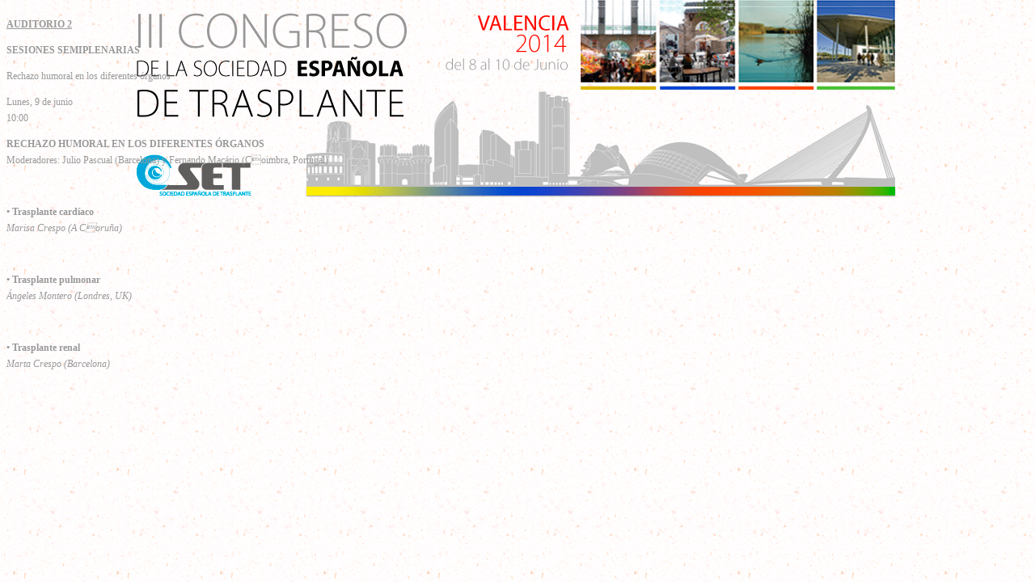

--- FILE ---
content_type: text/html; charset=UTF-8
request_url: https://set2014.setrasplante.org/modules.php?name=scientificprogram&lang=ES&file=infodesc&idsession=242
body_size: 1278
content:
<!DOCTYPE html PUBLIC "-//W3C//DTD HTML 4.01 Transitional//EN" "http://www.w3.org/TR/html4/loose.dtd">
<html>
<head>
<title>Sociedad Española de trasplante</title>
<base href="https://set2014.setrasplante.org:443/">
<META HTTP-EQUIV="Content-Type" CONTENT="text/html; charset=UTF-8">
<META HTTP-EQUIV="EXPIRES" CONTENT="0">
<META NAME="RESOURCE-TYPE" CONTENT="DOCUMENT">
<META NAME="DISTRIBUTION" CONTENT="GLOBAL">
<META NAME="AUTHOR" CONTENT="Sociedad Española de trasplante">
<META NAME="COPYRIGHT" CONTENT="Copyright (c) by Sociedad Española de trasplante">
<META NAME="KEYWORDS" CONTENT=" ">
<META NAME="DESCRIPTION" CONTENT="">
<META NAME="ROBOTS" CONTENT="INDEX, FOLLOW">
<META NAME="REVISIT-AFTER" CONTENT="1 DAYS">
<script type="text/javascript" language="javascript" src="/js/functions.js"></script>
<!--[if IE 6]>
<script type="text/javascript" language="javascript" src="/js/DD_belatedPNG_0.0.8a.js"></script>
<script>
 DD_belatedPNG.fix('.searchbox, img');
</script>
<![endif]-->
<link rel="alternate" type="application/rss+xml" title="RSS" href="/backend.php">
<script type="text/javascript" language="javascript" src="/js/jquery/jquery.js"></script>
<script type="text/javascript" src="/js/lightbox/js/slimbox2.js"></script>
<script src="/js/jquery/plugins/jquery.gradientz.js"></script>
 <LINK REL="StyleSheet" HREF="/themes/base/style/style.css" TYPE="text/css">
  <LINK REL="StyleSheet" HREF="/contents/themes/css_activo.css" TYPE="text/css">
  <LINK REL="StyleSheet" HREF="/js/lightbox/css/slimbox2.css" TYPE="text/css">
 <LINK REL="StyleSheet" HREF="/themes/base/style/font.css" TYPE="text/css">
 <!--[if IE]>
 <LINK REL="StyleSheet" HREF="/themes/base/style/fontie.css" TYPE="text/css">
 <![endif]-->
 


</head>

    <link rel="stylesheet" type="text/css" href="/modules/scientificprogram/style.css"/>
    
    <body class="body" style="padding:0px;">
		        	<div style="overflow: hidden; overflow-y: scroll; height:450px; width:550px;">
                <div class="tabletitle"><p><span style="text-decoration: underline;"><strong>AUDITORIO 2</strong></span></p>
<p><strong>SESIONES SEMIPLENARIAS</strong></p>
<p>Rechazo humoral en los diferentes &oacute;rganos</p></div>
                <div class="txtTitlePersonal">
                    Lunes, 9 de junio<br>10:00                </div>
                            
                <div class="txt"><p><strong>RECHAZO HUMORAL EN LOS DIFERENTES &Oacute;RGANOS</strong><br />Moderadores: Julio Pascual (Barcelona) y Fernando Mac&aacute;rio (Coimbra, Portugal)</p><br />
<p><strong>&bull; Trasplante card&iacute;aco</strong><br /><em>Marisa Crespo (A Coru&ntilde;a)</em></p><br />
<p><strong>&bull; Trasplante pulmonar</strong><br /><em>&Aacute;ngeles Montero (Londres, UK)</em></p><br />
<p><strong>&bull; Trasplante renal</strong><br /><em>Marta Crespo (Barcelona)</em></p><br />
<p><strong>&bull; Trasplante hep&aacute;tico</strong><br /><em>Jos&eacute; Ignacio Herrero (Pamplona)</em></p></div>
        	</div>
            </body>
    		</div>
		</body>
</html>

--- FILE ---
content_type: text/css
request_url: https://set2014.setrasplante.org/contents/themes/css_activo.css
body_size: 676
content:
        html,body{
            background: #ffffff url(body.png) no-repeat top center;
            font-family: Tahoma;
            font-size:12px;
            color:#999999;
            line-height:20px;
        }
    
        a{
            color:#bf7321;
            text-decoration:underline;
        }
        
        h1{
            color:#bf7321;
            font-size:18px;
            font-weight:bold;
            padding: 5px 0px 5px 0px !important;
        }
        
        h2{
            font-size:18px;
            color:#bf7321;
            font-weight:bold;
        }
        
        h3{
            font-size:18px;
            color:#bf7321;
            font-weight:bold;
        }
        
        h4{
            font-size:18px;
            color:#bf7321;
            font-weight:bold;
        }

        hr{
            color:;
            background-color:;
            height:1px;
            border:none;
        }
        
		#LayOutHeaderTop {
            background: transparent url(header.png) no-repeat top left;	
            width: 1000px;
            height: 260px;
        }
        
        #FooterImg {
            background: transparent url() no-repeat top center !important;	
        }

        .SM {
        	border:none !important;
        }
        
        .MM li {
			background: #f2f2f0 url('images/web/menu_bg.png') no-repeat !important;
			border: 1px solid #c6c6c5 !important;
		}
		
		.MM li:first-child {
			border-radius: 8px 8px 0px 0px !important;
		}
		
		.MM li:last-child {
			border-radius: 0px 0px 8px 8px !important;
		}

        .MM li a{
        	font-family: Trebuchet MS !important;
            font-size: 14px !important;
			font-weight:normal !important;
			color: #626262 !important;
			text-align: right !important;
			text-shadow: 1px 1px #ffffff;
			font-weight: bold !important;
			padding: 10px 14px !important;
        }
		
		.MM li:first-child a.CURRENT, .MM li:first-child a.CURRENT:link, .MM li:first-child a.CURRENT :visited, .MM li:first-child a:hover {
			border-radius: 8px 8px 0px 0px !important;
		}
		
		.MM li:last-child a.CURRENT, .MM li:last-child a.CURRENT:link, .MM li:last-child a.CURRENT:visited, .MM li:last-child a:hover {
			border-radius: 0px 0px 8px 8px !important;
		}
        
        .MM li a.CURRENT, .MM li a.CURRENT:link, .MM li a.CURRENT:visited , .MM li a:hover {
        	font-family: Trebuchet MS !important;
            font-size: 14px !important;
			font-weight:bold !important;
			color: #626262 !important;
			background: #f8e81e url('images/web/menu_hover.png') no-repeat !important;
        }   
        
        .divTitle {
        	background: transparent url() repeat-x scroll center bottom;
        }   
    

--- FILE ---
content_type: application/javascript
request_url: https://set2014.setrasplante.org/js/functions.js
body_size: 407
content:
function showFile(file, t)
{
	var w = 700;
	var h = 500;
	var url = 'modules.php?name=elearning&file=viewFile&f=' + file + '&t=' + t;
	var t = (screen.height / 2) - (h / 2);
	var l = (screen.width / 2) - (w / 2);
	window.open(url,"img","width="+(w)+",height="+(h)+",top="+t+",left="+l+",status=yes,scrollbars=yes,resizable=1");
}

function showContentPopUp(contentId)
{
	if(contentId == "" || contentId == 0) return;
	var fra = document.getElementById("fraOculto");
	fra.src = "modules.php?name=elearning&file=getContentLink&idcontent=" + contentId;
}

function openversion(url){
	window.open (url,"version","toolbar=no,location=no,directories=no,status=no,scrollbars=yes,resizable=yes,copyhistory=no,width=400,height=400");
}


--- FILE ---
content_type: application/javascript
request_url: https://set2014.setrasplante.org/js/jquery/plugins/jquery.gradientz.js
body_size: 1378
content:
// Gradientz 0.4
// Replace your gradient images
// USE
// $(document).ready(function() {
//  $('#box1').gradientz({
//    start: "#fcc",
//    end: "yellow",
//    angle: 45,
//    distance: 100,
//    css: "top: 0px"
//  })
// For more information: see www.parkerfox.co.uk/labs/gradientz

;(function($){

  if($.browser.msie && document.namespaces["v"] == null) {
    document.namespaces.add("v", "urn:schemas-microsoft-com:vml");
    var ss = document.createStyleSheet().owningElement;
    ss.styleSheet.cssText = "v\\:*{behavior:url(#default#VML);}";
  }
  
  function vmlGradient(angle, colorStart, colorEnd, width, height, distance, css) {
    var html ='<v:rect class=gradientz_inserted style="position:absolute; margin-top: -1;  margin-left: -1; width:' + (width+1) + "px;height:" + (height+1) + 'px;' + css + '" stroked="false"  fillcolor="' + colorEnd + '" >';
    html += '<v:fill method="sigma"  color2="' + colorStart + '" type="gradient" angle="' + angle + '">' ;
    html += '</v:rect>';
    return html;
  }
  
  function canvasGradient(angle, colorStart, colorEnd, width, height, distance, css) {
    var canvas=$("<canvas class=gradientz_inserted width="+width+"px height="+ height +"px style='position:absolute; ; " + css + "'></canvas>");
    var ctx=canvas[0].getContext('2d');
    
    var flip = angle < 0
    angle = Math.abs(angle)
    
    var x = Math.sin(angle) * distance;
    var y = Math.cos(angle) * distance;
    
    var lingrad = flip ? ctx.createLinearGradient(-x,0,0, -y) : ctx.createLinearGradient(0,0,x,y);
    
    lingrad.addColorStop(0, colorStart);
    lingrad.addColorStop(1, colorEnd);
    
    ctx.fillStyle = lingrad;
    ctx.fillRect(0,0,width,height);
    return canvas;
  }
  
  function minAbs(x,y) {
    x = Math.abs(x)
    y = Math.abs(y)
    return x<y ? x : y
  }

  $.fn.gradientz = function(options){
    
      var settings = {
        angle : 0,
        //zIndex: -1,
        css: "left:0px; top:0px; "
        };
      $.extend(settings, options || {});
    
      var radianConvert = Math.PI / 180;

      return this.each(function() {

        var $$ = $(this);
          
        if(this.style.position != "absolute") {
          this.style.position = "relative";
          this.style.zoom = 1; // give layout in IE
        }
          
        var w = $$.innerWidth();
        var h = $$.innerHeight();


        settings.start = settings.start || $$.css("backgroundColor")
        settings.end = settings.end || $$.css("backgroundColor")


        var radians = settings.angle * radianConvert;
        var cos = Math.cos(radians)
        var sin = Math.sin(radians) 
        var d = settings.distance || minAbs( h / cos, w / sin)

        w = minAbs( d / sin, w )
        h = minAbs( d / cos, h )

        $$.wrapInner("<div class=inner_gradient style='position: absolute; left: 0px; top: 0px;' ></div>")
          
        if($.browser.msie) {//need to use innerHTML rather than jQuery
          var h = vmlGradient(settings.angle, settings.start, settings.end, w, h, d, settings.css) ;    
          this.innerHTML = h + this.innerHTML ; 
          $(this).css({overflow: "hidden"})
        }
        else  //canvasGradient returns a DOM element
          $$.prepend(canvasGradient(radians, settings.start, settings.end, w, h, d,  settings.css));
      })  
    }
  })(jQuery);